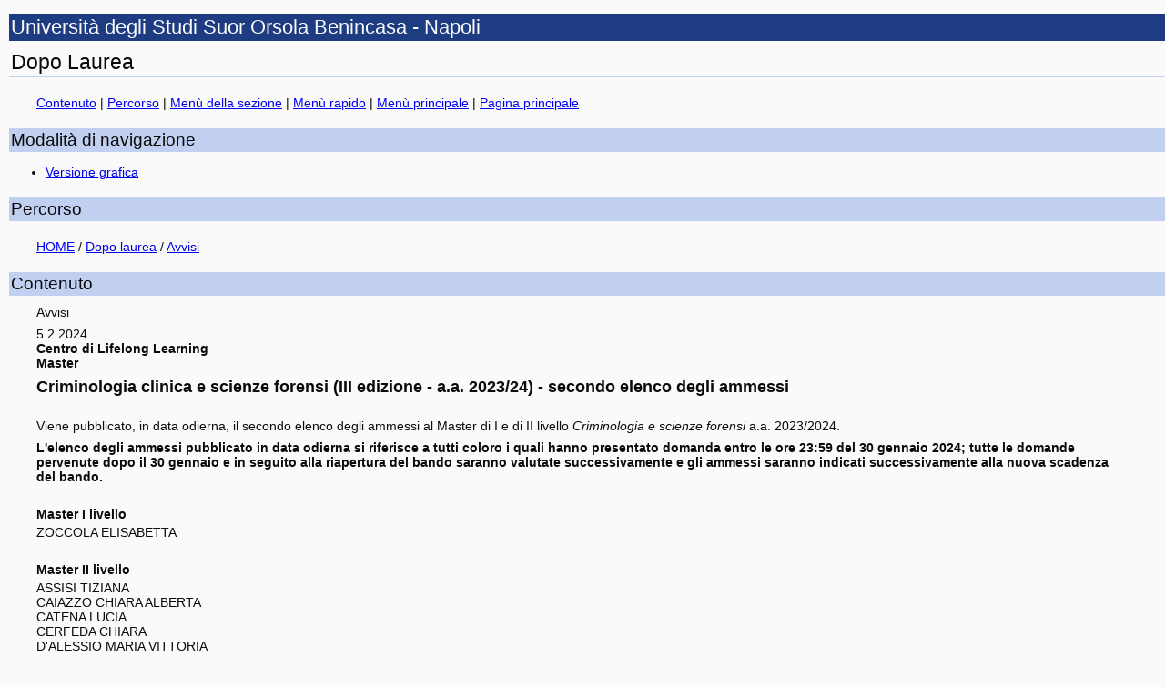

--- FILE ---
content_type: text/html
request_url: https://www.unisob.na.it/universita/dopolaurea/news/avviso.asp?vr=2&id=25583
body_size: 29155
content:
<!DOCTYPE html>
<html lang="it">
<head>
<meta charset="UTF-8">
<meta name="viewport" content="width=device-width, initial-scale=1.0">
<title>UNISOB Napoli - Dopo Laurea - Avvisi</title>
<meta name="author" content="Università degli Studi Suor Orsola Benincasa - Napoli">
<meta name="description" content="">
<meta name="robots" content="index,follow">
<link rel="canonical" href="https://www.unisob.na.it/universita/dopolaurea/news/avviso.asp">
<link rel="stylesheet" href="/esterni/stm2_2standard.css?dt=26062024163120"><link media="print" rel="stylesheet" href="/esterni/stampa.css?dt=23112017181422">
<script src="https://ajax.googleapis.com/ajax/libs/jquery/1.9.1/jquery.min.js"></script>
</head>
<body>
<div id="titolo1">Università degli Studi Suor Orsola Benincasa - Napoli</div>
<div class="titolo2">Dopo Laurea</div>
<div class="menu1"><a href="#a_contenuto" accesskey="1" title="salta al contenuto della pagina">Contenuto</a> 
| <a href="#a_percorso" accesskey="2" title="salta al percorso corrente">Percorso</a> 
| <a href="#a_menusez" accesskey="3" title="salta al menù della sezione">Menù della sezione</a> 
| <a href="#a_menurap" accesskey="4" title="salta al menù rapido">Menù rapido</a> 
| <a href="#a_menuprin" accesskey="5" title="salta al menù principale di Ateneo">Menù principale</a> 
| <a href="/index.htm?vr=2" accesskey="0" title="vai alla pagina principale del sito UNISOB Napoli">Pagina principale</a></div>
<div class="titolosez">Modalità di navigazione</div><ul>
<li><a href="avviso.asp?vr=1&amp;id=25583" title="passa alla visualizzazione grafica">Versione grafica</a></li></ul><div class="titolosez" id="a_percorso">Percorso</div>
<div class="menu1"><a href="/index.htm?vr=2">HOME</a> / <a href="/universita/dopolaurea/index.htm?vr=2">Dopo laurea</a> / <a href="index.htm?vr=2">Avvisi</a></div><div class="titolosez" id="a_contenuto">Contenuto</div><div id="cont">

<p class="tit_8">Avvisi</p>
<p>5.2.2024<b><br>Centro di Lifelong Learning<br>Master</b></p><h1 class="tit_n">Criminologia clinica e scienze forensi (III edizione - a.a. 2023/24) - secondo elenco degli ammessi</h1><p><br>Viene pubblicato, in data odierna, il secondo elenco degli ammessi al Master 
di I e di II livello <i>Criminologia e scienze forensi</i> a.a. 2023/2024.</p>
<p><strong>L'elenco degli ammessi pubblicato in data odierna si riferisce a tutti 
coloro i quali hanno presentato domanda entro le ore 23:59 del 30 gennaio 2024; 
tutte le domande pervenute dopo il 30 gennaio e in seguito alla riapertura del 
bando saranno valutate successivamente e gli ammessi saranno indicati 
successivamente alla nuova scadenza del bando.</strong></p>
<p class="tit_6">Master I livello</p>
<p>ZOCCOLA ELISABETTA</p>
<p class="tit_6">Master II livello</p>
<p>ASSISI TIZIANA<br>
CAIAZZO CHIARA ALBERTA<br>
CATENA LUCIA<br>
CERFEDA CHIARA<br>
D'ALESSIO MARIA VITTORIA<br>
D'ANIELLO TAYLA JOLANDA MIRO'<br>
GAGLIARDI ANNALISA<br>
GENTILE MICHELA<br>
GHERGHI MARZIA<br>
LEVA CATERINA<br>
LIUZZI SEFORA<br>
MICHELINI VALENTINA<br>
PELLEGRINO ILARIA<br>
PESACANE FEDERICO<br>
SIRICA FRANCESCA<br>
TASCIOTTI EDOARDO<br>
TENORE ILARIA GAIA<br>
ZACCHIA RITA</p>
<div class="margin_bottom_10"></div>
<p>A tal proposito si precisa che i candidati in elenco possono provvedere 
all'immatricolazione, <strong>a partire dal 5 febbraio 2024 e fino alle 23:59 del 12 
febbraio 2024</strong> sul sito web www.unisob.na.it al link:
<a href="https://areaoperativa.unisob.na.it/">https://areaoperativa.unisob.na.it/</a>,
<strong>utilizzando le stesse credenziali create in fase di iscrizione al bando di 
selezione</strong>.</p>
<p>Consultare il <a href="/universita/normeamministrative/proc_dopolaurea2.pdf">
tutorial</a> per l'immatricolazione.</p>
<p><strong>Dopo tale data i suddetti saranno irrevocabilmente dichiarati decaduti.</strong></p>
<p>Per problemi tecnici, supporto all'utilizzo delle credenziali e chiarimenti 
sull'utilizzo dei servizi online è possibile contattare l'Help-Desk Studenti a <a href="/nmcptc/index.aspx?c=HlUOyO4xVcuFqCyK_s-Lc7jfWU2MDoZSXauXl2cD4IKHNu_z_nbLS-mUqNK5XBa5" onclick="window.open('/nmcptc/index.aspx?c=HlUOyO4xVcuFqCyK_s-Lc7jfWU2MDoZSXauXl2cD4IKHNu_z_nbLS-mUqNK5XBa5', '', 'toolbar=0,scrollbars=0,location=0,statusbar=0,menubar=0,resizable=0,width=500,height=300'); return false;" title="Visualizza l'indirizzo e-mail">questo indirizzo e-mail</a>.</p>
<div class="margin_bottom_20"></div>
<p><strong>La giornata inaugurale si svolgerà sulla piattaforma Google Meet il giorno 21 
febbraio 2024 alle ore 15:00 con l'intervento del prof. Fabrizio Manuel 
Sirignano, Ordinario di Pedagogia generale e Direttore del Centro di Lifelong 
Learning di Ateneo, della prof. Marialaura Cunzio, Docente di Criminologia e la 
lectio inauguralis del prof. Gennaro Carillo, Ordinario di Storia delle dottrine 
politiche.</strong></p>
<p>Alla piattaforma si accede con la mail istituzionale 
(nome.cognome@studenti.unisob.na.it) e con le credenziali uniche di Ateneo, 
fornite al momento dell'immatricolazione.</p>
<p><strong>Gli immatricolati al Master riceveranno invito sulla email a partecipare fin 
dalle ore 14:30, in quanto prima della inaugurazione lo staff del Centro di 
Lifelong Learning fornirà tutte le indicazioni organizzative relative al Master.</strong></p>
<p><strong>Il percorso formativo si articolerà in una lezione settimanale on-line da 
febbraio 2024 a ottobre 2024.</strong> Gli incontri si terranno sempre in orario 
pomeridiano, con inizio alle ore 15.00, di norma il giovedì e/o il venerdì. Il 
calendario degli incontri già è disponibile in 
<a href="/universita/dopolaurea/master/criminologia/index.htm?vr=2#cal">Home Page</a> e il programma 
dettagliato sarà pubblicato nei prossimi giorni. Per esigenze organizzative, il 
Coordinamento del Master si riserva la possibilità di collocare le lezioni anche 
in altri giorni della settimana.</p>
<p>Le lezioni si svolgeranno interamente in modalità e-learning, sulla 
piattaforma Google Workspace in modalità sincrona ma saranno registrate e 
fruibili anche successivamente fino alla conclusione del percorso formativo, con 
accesso riservato per gli iscritti al Master.</p>
<p>Alla piattaforma si accede con la mail istituzionale 
(nome.cognome@studenti.unisob.na.it) e con le credenziali uniche di Ateneo, 
fornite al momento dell'immatricolazione. Sul funzionamento della piattaforma si 
rimanda al tutorial presente sul sito.</p>
<p><strong>Gli studenti iscritti per l'A.A. 2022/2023 presso questo Ateneo al Master di 
II livello per Mediatore esperto nei programmi di giustizia riparativa, in 
ragione di alcune attività didattiche in comune e del riconoscimento di CFU, 
accederanno ad un percorso didattico ridotto.</strong></p>
<p>Le attività di stage potranno essere svolte presso strutture convenzionate 
e/o eventualmente proposte dagli stessi allievi del Master, previa valutazione 
ed approvazione da parte del Comitato Scientifico del Master. Lo stage dovrà 
svolgersi prioritariamente in presenza, potrà svolgersi, eccezionalmente, anche 
in modalità mista (presenza/distanza) se in linea con le finalità del progetto 
formativo e qualora sia previsto dall'Ente ospitante.</p>
<p>Gli iscritti potranno richiedere l'esonero dalle attività di stage in ragione 
di esperienze pregresse svolte in ambito professionale, culturale di 
volontariato e/o per il possesso di altri Master e titoli accademici.</p>
<div class="margin_bottom_20"></div>
<p class="corpogr ts_12 tit_6"><a href="/universita/dopolaurea/master/criminologia/index.htm?vr=2">Vai alla home del master</a></p>
<div class="margin_bottom_20"></div>
</div>

<div class="titolosez" id="a_menusez">Menù della sezione</div>
<ul id="menudopolaurea">

<li><a href="/universita/dopolaurea/index.htm?vr=2">Pagina principale Dopo laurea</a></li>
<li><a href="/universita/dopolaurea/contatti.htm?vr=2">Contatti</a></li>
<li><a href="/universita/dopolaurea/news/index.htm?vr=2">Avvisi</a></li>
<li><a href="/universita/dopolaurea/formazione/index.htm?vr=2">Corsi di formazione</a></li>
<li><a href="/universita/dopolaurea/assistentisociali/index.htm?vr=2">Abilitazioni per assistenti sociali</a></li>
<li><a href="/universita/dopolaurea/perfezionamento/index.htm?vr=2">Corsi di perfezionamento</a></li>
<li><a href="/universita/dopolaurea/tfa/index.htm?vr=2">Formazione insegnanti</a></li>
<li><a href="/universita/dopolaurea/tpp/index.htm?vr=2">Tirocinio professionalizzante di psicologia</a></li>
<li><a href="/universita/dopolaurea/seminari/index.htm?vr=2">Seminari di specializzazione</a></li>
<li><a href="/universita/dopolaurea/specializzazione/index.htm?vr=2">Scuole di specializzazione</a></li>
<li><a href="/universita/dopolaurea/master/index.htm?vr=2">Master</a></li>
<li><a href="/universita/dopolaurea/master/masterpr.htm?vr=2">Master con Promos Ricerche</a></li>
<li><a href="/ateneo/centrolll/index.htm?vr=2">Centro di Lifelong Learning</a></li>
<li><a href="/universita/dopolaurea/dottorati/index.htm?vr=2">Dottorati di ricerca / Ph.D.</a></li>
<li><a href="/universita/dopolaurea/postdottorato/index.htm?vr=2">Corsi di post dottorato</a></li>
<li><a href="/universita/eccellenza/index.htm?vr=2">Centri di Eccellenza</a></li>

</ul>
<div class="titolosez" id="a_menurap">Menù rapido</div>
<div class="menu1"><ul>
<li><a href="/universita/facolta/formazione/index.htm?vr=2" title="Dipartimento di Scienze formative, psicologiche e della comunicazione">Dipartimento di Scienze formative, psicologiche e della comunicazione</a></li>
<li><a href="/universita/facolta/giurisprudenza/index.htm?vr=2" title="Dipartimento di Scienze giuridiche">Dipartimento di Scienze giuridiche</a></li>
<li><a href="/universita/facolta/lettere/index.htm?vr=2" title="Dipartimento di Scienze umanistiche">Dipartimento di Scienze umanistiche</a></li>
<li><a href="/universita/dopolaurea/index.htm?vr=2" title="Dopo Laurea">Dopo Laurea</a></li>
<li><a href="/ateneo/a003_a.htm?vr=2" title="Strutture di ricerca">Strutture di ricerca</a></li>
<li><a href="/ente/index.htm?vr=2" title="Ente Morale">Ente Morale</a><br></li>
</ul><ul>
<li><a href="/cerca/index.htm?vr=2" title="Motore di ricerca">Motore di ricerca</a></li>
<li><a href="/webmail.htm?vr=2" title="Webmail">Webmail</a></li>
<li><a href="/recapiti.htm?vr=2" title="Contatti">Contatti</a></li>
<li><a href="/mappa.htm?vr=2" title="Mappa del sito">Mappa del sito</a></li>
<li><a href="/ateneo/nl/index.htm?vr=2" title="Newsletter">Newsletter</a></li>
</ul></div>
<div class="titolosez" id="a_menuprin">Menù principale</div>
<ul id="menuate2">

<li><span>Ateneo</span>
<ul><li><a href="/ateneo/a001_a.htm?vr=2">Chi siamo</a></li>
<li><a href="/recapiti.htm?vr=2">Contatti</a></li>
<li><span>Organi</span>
<ul><li><a href="/ateneo/a001_b.htm?vr=2">Rettore</a></li>
<li><a href="/ateneo/a001_b.htm?vr=2#dr">Delegati</a></li>
<li><a href="/ateneo/a001_b.htm?vr=2#sa">Senato Accademico</a></li>
<li><a href="/ateneo/a001_b.htm?vr=2#cda">Consiglio di Amministrazione</a></li>
<li><a href="/ateneo/nucleovalutazione/index.htm?vr=2">Nucleo di Valutazione</a></li>
<li><a href="/ateneo/a001_b6.htm?vr=2">Presidio della Qualità</a></li>
<li><a href="/ateneo/cug/index.htm?vr=2">Comitato Unico di Garanzia</a></li>
<li><a href="/ateneo/a001_b1.htm?vr=2">Consiglio degli Studenti</a></li>
<li><a href="/ateneo/a001_b4.htm?vr=2">Elezioni</a></li></ul></li>
<li><span>Strutture</span>
<ul><li><a href="/universita/facolta/formazione/index.htm?vr=2">Dip. Scienze formative, psicologiche e della comunicazione</a></li>
<li><a href="/universita/facolta/giurisprudenza/index.htm?vr=2">Dip. Scienze giuridiche ed economiche</a></li>
<li><a href="/universita/facolta/lettere/index.htm?vr=2">Dip. Scienze umanistiche</a></li>
<li><a href="/universita/eccellenza/index.htm?vr=2">Centri di Eccellenza</a></li>
<li><a href="/ateneo/a003.htm?vr=2#cdr">Centri di Ricerca</a></li>
<li><a href="/universita/biblioteca/index.htm?vr=2">Biblioteca</a></li>
<li><a href="/universita/biblioteca/sala_riviste.htm?vr=2">Sala riviste</a></li>
<li><a href="/ateneo/a004_b.htm?vr=2">Laboratori ed aule multimediali</a></li></ul></li>
<li><a href="/ateneo/aq/index.htm?vr=2">Assicurazione Qualità</a></li>
<li><a href="/ateneo/internazionale/index.htm?vr=2">Internazionale</a></li>
<li><a href="/ateneo/bruxelles.htm?vr=2">Bruxelles Liaison Office</a></li>
<li><span>Amministrazione</span>
<ul><li><a href="/ateneo/a001_c.htm?vr=2">Amministrazione</a></li>
<li><a href="/ateneo/a001_c.htm?vr=2#dn">Documenti e normativa</a></li>
<li><a href="/ateneo/whistleblowing.htm?vr=2">Whistleblowing</a></li>
<li><a href="/news/bandi.htm?vr=2">Bandi e concorsi</a></li>
<li><a href="/ateneo/attidinotifica.htm?vr=2">Atti di notifica</a></li>
<li><a href="/ateneo/gare/index.htm?vr=2">Gare pubbliche</a></li>
<li><a href="/ateneo/benefit.htm?vr=2">Convenzioni benefit</a></li></ul></li>
<li><a href="/ente/index.htm?vr=2">Ente Morale</a></li>
<li><a href="/ateneo/a001_a2.htm?vr=2">Sedi</a></li></ul></li>
<li><span>Didattica</span>
<ul><li><span>Dipartimenti</span>
<ul><li><a href="/universita/facolta/formazione/index.htm?vr=2">Scienze formative, psicologiche e della comunicazione</a></li>
<li><a href="/universita/facolta/giurisprudenza/index.htm?vr=2">Scienze giuridiche ed economiche</a></li>
<li><a href="/universita/facolta/lettere/index.htm?vr=2">Scienze umanistiche</a></li></ul></li>
<li><span>Corsi di laurea (triennali)</span>
<ul><li><a href="/ateneo/economia/index.htm?vr=2">Economia aziendale e Green Economy</a></li>
<li><a href="/universita/facolta/lettere/lingue/index.htm?vr=2">Lingue e culture moderne</a></li>
<li><a href="/universita/facolta/lettere/beniculturali/index.htm?vr=2">Scienze dei beni culturali: turismo, arte, archeologia</a></li>
<li><a href="/universita/facolta/formazione/serviziosociale/index.htm?vr=2">Scienze del servizio sociale: diritti e inclusione</a></li>
<li><a href="/universita/facolta/formazione/comunicazione/index.htm?vr=2">Scienze della comunicazione</a></li>
<li><a href="/universita/facolta/formazione/educazione/index.htm?vr=2">Scienze dell'educazione</a></li>
<li><a href="/universita/facolta/formazione/psicologia/index.htm?vr=2">Scienze e tecniche di psicologia cognitiva</a></li></ul></li>
<li><span>Magistrali a ciclo unico (quinquennali)</span>
<ul><li><a href="/ateneo/restauro/index.htm?vr=2">Conservazione e restauro dei beni culturali</a></li>
<li><a href="/universita/facolta/giurisprudenza/magistrale/index.htm?vr=2">Giurisprudenza</a></li>
<li><a href="/universita/facolta/formazione/primaria/index.htm?vr=2">Scienze della formazione primaria</a></li></ul></li>
<li><span>Lauree magistrali (biennali)</span>
<ul><li><a href="/universita/facolta/formazione/spc/lm59/index.htm?vr=2">Comunicazione pubblica e d'impresa</a></li>
<li><a href="/universita/facolta/formazione/spc/lm57-85/index.htm?vr=2">Consulenza pedagogica</a></li>
<li><a href="/universita/facolta/lettere/spc/lm43/index.htm?vr=2">Digital Humanities. Beni culturali e materie letterarie</a></li>
<li><a href="/ateneo/economia/lm77/index.htm?vr=2">Economia, Management e Sostenibilità</a></li>
<li><a href="/universita/facolta/lettere/spc/lm38/index.htm?vr=2">Lingue moderne per la comunicazione e la cooperazione internazionale</a></li>
<li><a href="/universita/facolta/formazione/spc/lm87/index.htm?vr=2">Programmazione, amministrazione e gestione delle politiche e dei servizi sociali</a></li>
<li><a href="/universita/facolta/formazione/spc/lm51/index.htm?vr=2">Psicologia: risorse umane, ergonomia cognitiva, neuroscienze cognitive</a></li></ul></li>
<li><span>E-learning</span>
<ul><li><a href="https://e.unisob.na.it">Piattaforma e-learning di Ateneo</a></li></ul></li>
<li><span>Dopo laurea</span>
<ul><li><a href="/universita/dopolaurea/formazione/index.htm?vr=2">Corsi di formazione</a></li>
<li><a href="/universita/dopolaurea/assistentisociali/index.htm?vr=2">Abilitazioni per assistenti sociali</a></li>
<li><a href="/universita/dopolaurea/perfezionamento/index.htm?vr=2">Corsi di perfezionamento</a></li>
<li><a href="/universita/dopolaurea/tfa/index.htm?vr=2">Formazione insegnanti</a></li>
<li><a href="/universita/dopolaurea/tpp/index.htm?vr=2">Tirocinio professionalizzante di psicologia</a></li>
<li><a href="/universita/dopolaurea/seminari/index.htm?vr=2">Seminari di specializzazione</a></li>
<li><a href="/universita/dopolaurea/specializzazione/index.htm?vr=2">Scuole di specializzazione</a></li>
<li><a href="/universita/dopolaurea/master/giornalismo/index.htm">Scuola di giornalismo</a></li>
<li><a href="/universita/dopolaurea/master/index.htm?vr=2">Master</a></li>
<li><a href="/ateneo/centrolll/index.htm?vr=2">Centro di Lifelong Learning</a></li>
<li><a href="/universita/dopolaurea/dottorati/index.htm?vr=2">Dottorati di ricerca / Ph.D.</a></li>
<li><a href="/universita/dopolaurea/postdottorato/index.htm?vr=2">Corsi di post dottorato</a></li></ul></li>
<li><a href="/universita/dopolaurea/formazione/sostegno/index.htm?vr=2">Specializzazione sostegno</a></li>
</ul></li>
<li><span>Ricerca</span>
<ul><li><span>Strutture di ricerca</span>
<ul><li><span>Dipartimenti</span>
<ul><li><a href="/universita/facolta/formazione/ricerca/index.htm?vr=2">Scienze formative, psicologiche e della comunicazione</a></li>
<li><a href="/universita/facolta/giurisprudenza/ricerca/index.htm?vr=2">Scienze giuridiche ed economiche</a></li>
<li><a href="/universita/facolta/lettere/ricerca/index.htm?vr=2">Scienze umanistiche</a></li></ul></li>
<li><span>Centri di Ricerca</span>
<ul><li><a href="/ateneo/b019.htm?vr=2">Scienza Nuova - Centro interdipartimentale</a></li>
<li><span>Area formativa, psicologica e della comunicazione</span>
<ul><li><a href="/ateneo/c005.htm?vr=2">CARE - Centro di Ateneo per la Ricerca Educativa e per l'alta formazione degli insegnanti e degli educatori</a></li>
<li><a href="/ateneo/c007.htm?vr=2">CeRC - Centre for Governmentality and Disability Studies &quot;Robert Castel&quot;</a></li>
<li><a href="/ateneo/c010.htm?vr=2">CIRNM - Centro Internazionale di Ricerca Francesco Saverio Nitti per il Mediterraneo</a></li>
<li><a href="/ateneo/c002.htm?vr=2">MedEatResearch - Centro di Ricerche Sociali sulla Dieta Mediterranea</a></li></ul></li>
<li><span>Area giuridica ed economica</span>
<ul><li><a href="/ateneo/c012.htm?vr=2">IFE - Ius Fiscale Europaeum</a></li>
<li><a href="/ateneo/c008.htm?vr=2">ReCEPL - Centro di Ricerca in Diritto Privato Europeo</a></li>
<li><a href="/ateneo/c014.htm?vr=2">ReS Incorrupta - Centro di ricerche sulle mafie e la corruzione</a></li></ul></li></ul></li>
<li><span>Centri di Eccellenza</span>
<ul><li><a href="/universita/eccellenza/crie/index.htm?vr=2">CRIE</a></li>
<li><a href="/universita/eccellenza/sesa/index.htm?vr=2">SESA</a></li></ul></li>
</ul></li>
<li><span>Ricerca in UNISOB</span>
<ul><li><span>Attività</span>
<ul><li><a href="/ateneo/a003_b.htm?vr=2">Linee di ricerca</a></li>
<li><a href="/ateneo/a003_c.htm?vr=2">Progetti di ricerca</a></li></ul></li>
<li><span>Risultati</span>
<ul><li><a href="https://iris.unisob.na.it">Anagrafe della ricerca - Iris</a></li>
<li><a href="/ateneo/a003_d.htm?vr=2">Valutazione qualità della ricerca</a></li></ul></li>
<li><span>Formazione</span>
<ul><li><a href="/universita/dopolaurea/dottorati/index.htm?vr=2">Dottorati di ricerca</a></li></ul></li>
<li><span>Reclutamento e opportunità</span>
<ul><li><a href="/universita/concorsidocenti/index.htm?vr=2">Concorsi</a></li>
<li><a href="/ateneo/a003_g.htm?vr=2">Opportunità di ricerca</a></li>
<li><a href="/ateneo/a003_h.htm?vr=2">Network internazionali</a></li></ul></li>
<li><span>Risorse</span>
<ul><li><a href="/ateneo/a003_e.htm?vr=2">Suor Orsola University Press | Open Science</a></li>
<li><a href="/universita/biblioteca/index.htm?vr=2">Biblioteca &quot;E. Capocelli&quot;</a></li></ul></li>
<li><a href="/ateneo/a003_i.htm?vr=2">Supporto e promozione</a></li>
<li><a href="/ateneo/a003_l.htm?vr=2">Strumenti</a></li></ul></li>
</ul></li>
<li><a href="/ateneo/aq/index.htm?vr=2">Qualità</a></li>
<li><span>Servizi</span>
<ul><li><a href="/universita/sot/index.htm?vr=2">SOT - Servizio Orientamento e Tutorato</a></li>
<li><a href="/universita/normeamministrative/index.htm?vr=2">Segreteria studenti</a></li>
<li><a href="/ateneo/a004_c.htm?vr=2">Diritto allo studio</a></li>
<li><a href="/ateneo/lepre.htm?vr=2">Servizio LePrE</a></li>
<li><a href="/universita/stagestudenti/index.htm?vr=2">Stage studenti</a></li>
<li><a href="/ateneo/internazionale/a001_a.htm?vr=2&amp;tit0a=0">Internazionale - Erasmus+</a></li>
<li><a href="/ateneo/erasmusita.htm?vr=2">Erasmus italiano</a></li>
<li><a href="/universita/saad/index.htm?vr=2">SAAD - Servizio di Ateneo per le attività di studenti con disabilità e DSA</a></li>
<li><a href="/universita/sot/b003_z.htm?vr=2">Counseling</a></li>
<li><a href="/universita/placement/index.htm?vr=2">Job Placement</a></li>
<li><a href="/ateneo/a004_d.htm?vr=2">Servizi on line</a></li>
<li><a href="/ateneo/a004_i.htm?vr=2">&quot;Cantieri della speranza&quot;</a></li>
<li><a href="/ateneo/altri_servizi.htm?vr=2">Altri servizi</a></li>
<li><a href="/ateneo/glossario.htm?vr=2">Universibolario</a></li></ul></li>
<li><span>Comunità</span>
<ul><li><a href="/ateneo/c016.htm?vr=2">Accademia mediterranea di Scienze pedagogiche Elisa Frauenfelder</a></li>
<li><a href="/alsob/index.htm?vr=2">Associazione Laureati Suor Orsola Benincasa</a></li>
<li><a href="/goethe-gesellschaft/index.htm?vr=2">Goethe-Gesellschaft Italia</a></li>
<li><a href="/ateneo/sostenibilita.htm?vr=2">Sviluppo Sostenibile</a></li>
<li><a href="/inchiostro/">InchiostrOnline</a></li>
<li><a href="/galleria/index.htm?vr=2">MediaGallery</a></li>
<li><a href="https://www.runradio.it">Run Radio</a></li>
<li><a href="/ateneo/social_network.htm?vr=2">Social network</a></li>
<li><a href="/ateneo/5per1000.htm?vr=2">Il 5 per 1000 al Suor Orsola</a></li></ul></li>
<li><span>Luoghi</span>
<ul><li><span>Patrimonio architettonico</span>
<ul><li><a href="/ente/b001_a.htm?vr=2">Claustro, fornace e sala Villani</a></li>
<li><a href="/ente/b001_b.htm?vr=2">Sala degli Angeli</a></li>
<li><a href="/ente/b001_c.htm?vr=2">Chiesa dell'Immacolata</a></li>
<li><a href="/ente/b001_d.htm?vr=2">Cripta dell'Immacolata</a></li></ul></li>
<li><span>Giardini</span>
<ul><li><a href="/ente/b002_a.htm?vr=2">Giardino del Claustro</a></li>
<li><a href="/ente/b002_b.htm?vr=2">Giardino dei Cinque continenti</a></li></ul></li>
<li><span>Musei</span>
<ul><li><a href="/ente/b003_a.htm?vr=2">Antico laboratorio scientifico di scienze naturali, fisica e chimica</a></li>
<li><a href="/ente/b003_b.htm?vr=2">Museo Pagliara</a></li>
<li><a href="/ente/b003_c.htm?vr=2">Museo storico</a></li></ul></li>
<li><span>Fondi artistici e librari</span>
<ul><li><a href="/ente/b004_a.htm?vr=2">Biblioteca storica</a></li>
<li><a href="/ente/b004_b.htm?vr=2">Gabinetto delle stampe della Fondazione Pagliara</a></li>
<li><a href="/ente/b004_c.htm?vr=2">Fondo musicale della Fondazione Pagliara</a></li>
<li><a href="/ente/b004_d.htm?vr=2">Archivio storico</a></li>
<li><a href="/ente/b004_e.htm?vr=2">Archivio di deposito</a></li></ul></li>
</ul></li>
<li><a href="/news/index.htm?vr=2">Avvisi</a></li>
<li><a href="/eventi/index.htm?vr=2">Eventi</a></li>
<li><span>Studente</span>
<ul><li><a href="/universita/sv/index.htm?vr=2"><strong>ACCESSO STANZA VIRTUALE</strong></a></li>
<li><a href="/universita/iscrizioniol/index.htm?vr=2"><strong>IMMATRICOLAZIONI E ISCRIZIONI</strong></a></li>
<li><span>Segreteria</span>
<ul><li><a href="/universita/normeamministrative/index.htm?vr=2">Segreteria studenti</a></li>
<li><a href="/universita/normeamministrative/3000.htm?vr=2">Guida amministrativa</a></li>
<li><a href="/universita/normeamministrative/3000f.htm?vr=2">Modulistica</a></li>
<li><a href="/universita/normeamministrative/3000c.htm?vr=2">Tasse universitarie</a></li>
<li><a href="/universita/normeamministrative/3000d0.htm?vr=2">Agevolazioni tasse</a></li>
<li><a href="/ateneo/laurea/index.htm?vr=2">Domanda di laurea</a></li></ul></li>
<li><span>Didattica</span>
<ul><li><a href="/ateneo/a002_a.htm?vr=2">Offerta formativa</a></li>
<li><a href="/ateneo/calendario.htm?vr=2">Calendario accademico</a></li>
<li><a href="/ateneo/lepre.htm?vr=2">Servizio <abbr title="Lezioni Programmi Esami">Le.Pr.E.</abbr></a></li>
<li><a href="/universita/areadocenti/index.htm?vr=2">Area docente</a></li>
<li><a href="https://e.unisob.na.it/">E-learning</a></li>
<li><a href="https://opac.unisob.na.it">Catalogo on line della Biblioteca</a></li>
<li><a href="/ateneo/puntibonus.htm?vr=2">Punti bonus</a></li>
<li><span>Esame di laurea</span>
<ul><li><a href="/universita/facolta/formazione/lauree/index.htm?vr=2">Scienze formative, psicologiche e della comunicazione</a></li>
<li><a href="/universita/facolta/giurisprudenza/lauree/index.htm?vr=2">Scienze giuridiche ed economiche</a></li>
<li><a href="/universita/facolta/lettere/lauree/index.htm?vr=2">Scienze umanistiche</a></li></ul></li>
</ul></li>
<li><span>Servizi</span>
<ul><li><a href="/universita/sot/index.htm?vr=2">Orientamento</a></li>
<li><a href="/ateneo/tutorato.htm?vr=2">Tutorato studenti</a></li>
<li><a href="/universita/stagestudenti/index.htm?vr=2">Stage studenti</a></li>
<li><a href="https://www.adisurcampania.it/">Diritto allo studio <abbr title="Azienda per il Diritto allo Studio Universitario della Regione Campania">ADISURC</abbr></a></li>
<li><a href="/ateneo/internazionale/a001_a.htm?vr=2&amp;tit0a=0">Internazionale - Erasmus+</a></li>
<li><a href="/ateneo/erasmusita.htm?vr=2">Erasmus italiano</a></li>
<li><a href="/ateneo/a004_h.htm?vr=2">Sportello &quot;Cultura d'impresa per le start up&quot;</a></li>
<li><a href="/universita/placement/index.htm?vr=2">Job Placement</a></li>
<li><a href="/ateneo/a004_d.htm?vr=2">Servizi on line</a></li>
<li><a href="/ateneo/glossario.htm?vr=2">Universibolario</a></li>
</ul></li>
<li><span>Contatti</span>
<ul><li><a href="/ateneo/nl/index.htm?vr=2">Newsletter</a></li>
<li><span>Uffici e sportelli</span>
<ul><li><a href="/universita/facolta/formazione/uffici.htm?vr=2">Scienze formative, psicologiche e della comunicazione</a></li>
<li><a href="/universita/facolta/giurisprudenza/uffici.htm?vr=2">Scienze giuridiche ed economiche</a></li>
<li><a href="/universita/facolta/lettere/uffici.htm?vr=2">Scienze umanistiche</a></li></ul></li>
<li><a href="/ateneo/come_raggiungerci.htm?vr=2">Come raggiungerci</a></li>
</ul></li>
</ul></li>
<li><span>Docente</span>
<ul><li><a href="https://areadocente.unisob.na.it/docenti"><strong>ACCESSO AREA RISERVATA DOCENTE</strong></a></li>
<li><a href="/universita/areadocenti/meet.htm?vr=2"><strong>ACCESSO AULA MEET DOCENTE</strong></a></li>
<li><a href="/universita/areadocenti/index.htm?vr=2">Area docente pubblica</a></li>
<li><a href="/ateneo/a003_d.htm?vr=2">Valutazione della ricerca scientifica VQR</a></li>
<li><a href="/ateneo/a003.htm?vr=2">Strutture di ricerca</a></li>
<li><a href="/ateneo/a003_c.htm?vr=2">Progetti di ricerca</a></li>
<li><a href="/ateneo/annali/index.htm?vr=2">Annali di Ateneo</a></li>
<li><a href="https://iris.unisob.na.it">Anagrafe della ricerca - Iris</a></li>
<li><a href="/universita/concorsidocenti/index.htm?vr=2">Concorsi</a></li></ul></li>

</ul><div class="titolosez">Conformità agli standard</div>
<p class="ts2"><a title="link a sito esterno - validatore html" href="https://validator.w3.org/nu/?doc=https://www.unisob.na.it%2Funiversita%2Fdopolaurea%2Fnews%2Favviso%2Easp%3Fvr%3D2%26id%3D25583">HTML 5</a>
|&nbsp;<a title="link a sito esterno - validatore css" href="https://jigsaw.w3.org/css-validator/check/referer">CSS 3</a>
|&nbsp;Conforme alle <a title="link a sito esterno - conformità alle linea guida WAI" href="https://www.w3.org/WAI/WCAG1AAA-Conformance">linee guida</a> per l'accessibilità ai contenuti del Web - livello tripla A</p>
<hr><ul><li><a href="#" title="vai all'inizio della pagina">Inizio pagina</a></li>
<li><a href="#a_contenuto" title="vai all'inizio del contenuto">Contenuto</a></li>
<li><a href="#a_percorso" title="vai al percorso corrente">Percorso</a></li>
<li><a href="#a_menusez" title="vai al menù della sezione">Menù della sezione</a></li>
<li><a href="#a_menurap" title="vai al menù rapido">Menù rapido</a></li>
<li><a href="#a_menuprin" title="vai al menù principale">Menù principale</a></li>
<li><a href="/universita/dopolaurea/index.htm?vr=2" title="vai alla pagina principale del Dopo Laurea">Pagina principale del Dopo Laurea</a></li>
<li><a href="/index.htm?vr=2" title="vai alla pagina principale del sito UNISOB Napoli">Pagina principale UNISOB</a></li></ul>
<p class="ts2">&copy; 2004/25&nbsp;Università degli Studi Suor Orsola Benincasa - Napoli
&nbsp;|&nbsp;<a href="/crediti.htm?vr=2" title="Crediti">Crediti</a></p>
</body></html>

--- FILE ---
content_type: text/css
request_url: https://www.unisob.na.it/esterni/stm2_2standard.css?dt=26062024163120
body_size: 6485
content:
body{margin:15px 0 20px 10px;padding:0;font:90% Verdana,Arial,Helvetica,sans-serif;color:#0A0A0A;background:#FAFAFA}div#titolo1{background-color:#1E3C82;color:#FAFAFA;margin:0;padding:2px;font-size:150%}div#cont{margin:0 30px}.titolo2{border-bottom:1px solid #C1D0F0;margin:8px 0 0 0;padding:2px;font-size:160%;font-weight:400}.titolosez{clear:both;background-color:#C1D0F0;margin:20px 0 10px 0;padding:2px;font-size:130%;font-weight:400}.menu1{margin:20px 30px 10px 30px;padding:0}p{margin:0 30px 8px 0;padding:0}.ts_corsi{text-align:left;margin:0;margin-left:60px}.ts_nome{text-align:left;margin:22px 0 2px 0;font-size:110%}.ts_dati{text-align:left;margin:0;margin-left:20px}div.tit_2,.menutit,.ts_data,.tit_rel{font-weight:700;margin:10px 0 8px}.menutit{margin:20px 0 8px}.tit_3{font-weight:400}p.tit_1{font-size:120%}.tit_n{font-weight:700;margin:0 0 8px;font-size:125%}.tit_4,.tit_5,.tit_6,.tit_7,.testagr{font-weight:700;margin:25px 0 4px}p.tit_1,.tit_8l,.tit_8m{font-weight:700;margin:8px 0 10px}.ts_0{margin-top:0;margin-bottom:0;margin-left:0;margin-right:0;padding-left:0;padding-right:0;padding-top:0;padding-bottom:0;font-style:normal;text-indent:0;text-align:left;word-spacing:0;letter-spacing:0;line-height:6px}.ts_1{margin-top:0;margin-bottom:2px}span.ts_b{font-weight:700}.ts2{margin-left:30px}.ts_14,.ts_15{margin-bottom:2px}.ts_17{font-size:66%}.ts_30{font-weight:700}.ts_33{margin-top:20px;margin-bottom:0}.ts_lknews,.ts_lknewsb,.sfondonews{margin-top:0;margin-bottom:20px}.ts_menutit{margin:20px 0 6px 0;font-size:105%;font-weight:700}h1,.ts_tit{font:180% Verdana,Arial,Helvetica,sans-serif;margin:20px 30px 8px 0}h2,h3,h4,.testagr{font:140% Verdana,Arial,Helvetica,sans-serif;margin:40px 30px 12px 0}.ts_tit{font:160% Verdana,Arial,Helvetica,sans-serif;margin:10px 30px 16px 0}.ts_sot1,.ts_sot2,.ts_sot3{font:120% Verdana,Arial,Helvetica,sans-serif;margin:10px 30px 16px 0}.ts_int1,.ts_int2,.ts_int3{font:120% Verdana,Arial,Helvetica,sans-serif;margin:0 0 8px 0}img{border:0}.imgbor1{display:none}img.imgbor,img.imgsx,img.imgdx,.boxfotoh{border:0;margin:16px 0}.tabform,.tablette,.tabgiu,.tabnorme,.tabgen{border-collapse:collapse;border:1px solid silver;width:94%;font-size:100%}.tabform tr,.tabform th,.tabform td,.tablette tr,.tablette th,.tablette td,.tabgiu tr,.tabgiu th,.tabgiu td,.tabnorme tr,.tabnorme th,.tabnorme td,.tabgen tr,.tabgen th,.tabgen td{border:1px solid silver}.tabform td,.tablette td,.tabgiu td,.tabnorme td,.tabgen td{padding:2px}.tabform caption,.tablette caption,.tabgiu caption,.tabnorme caption,.tabgen caption{font-size:110%;font-weight:700}caption:first-letter{text-transform:uppercase}.testagr:first-letter,.tito_6:first-letter,.tito_7:first-letter,.ts_menuiol:first-letter,.tit_10:first-letter,.tit_1:first-letter,.tit_1b:first-letter,.tit_4:first-letter,.tit_5:first-letter,.tit_6:first-letter,.tit_7:first-letter,.tit_8:first-letter,.tit_8l:first-letter,.tit_8m:first-letter,.ts_menuts:first-letter,.menulinkts:first-letter,.menulinkiol:first-letter,.menulinktit:first-letter,.ts_menutit:first-letter{text-transform:uppercase}.pulisci{clear:both}.ts_menupuls{display:none}#tooltip{visibility:hidden}.tit_2arg{color:#000050;font-size:115%;font-style:normal;font-weight:700;margin:8px 0 12px 0}div#boxg .tit_n{font-weight:700;margin:0 0 8px 0;padding:0}div#boxg .br_cat1 .tit_n,div#boxg .br_cat2 .tit_n,div#boxg .br_cat3 .tit_n,div#boxg .br_cat4 .tit_n,div#boxg .br_cat5 .tit_n,div#boxg .br_cat6 .tit_n,div#boxg .br_cat7 .tit_n,div#boxg .br_cat8 .tit_n,div#boxg .br_cat9 .tit_n,div#boxg .br_cat10 .tit_n{margin-top:8px}.poscat{display:none}div#boxg .tl_cat1:before,div#boxg .tl_cat2:before,div#boxg .tl_cat3:before,div#boxg .tl_cat4:before,div#boxg .tl_cat5:before,div#boxg .tl_cat6:before,div#boxg .tl_cat7:before,div#boxg .tl_cat8:before,div#boxg .tl_cat9:before,div#boxg .tl_cat10:before,div#boxcate .boxp_cat1 .tl_cat1:before,div#boxcate .boxp_cat2 .tl_cat2:before,div#boxcate .boxp_cat3 .tl_cat3:before,div#boxcate .boxp_cat4 .tl_cat4:before,div#boxcate .boxp_cat5 .tl_cat5:before,div#boxcate .boxp_cat6 .tl_cat6:before,div#boxcate .boxp_cat7 .tl_cat7:before,div#boxcate .boxp_cat8 .tl_cat8:before,div#boxcate .boxp_cat9 .tl_cat9:before,div#boxcate .boxp_cat10 .tl_cat10:before{color:#000;content:"INFORMATICA GIURIDICA";font-weight:700}div#boxg .tl_cat2:before,div#boxcate .boxp_cat2 .tl_cat2:before{content:"DIRITTO CIVILE"}div#boxg .tl_cat3:before,div#boxcate .boxp_cat3 .tl_cat3:before{content:"DIRITTO DEL LAVORO"}div#boxg .tl_cat4:before,div#boxcate .boxp_cat4 .tl_cat4:before{content:"DIRITTO INTERNAZIONALE PRIVATO"}div#boxg .tl_cat5:before,div#boxcate .boxp_cat5 .tl_cat5:before{content:"CONVEGNI E FORMAZIONE"}div#boxg .tl_cat6:before,div#boxcate .boxp_cat6 .tl_cat6:before{content:"OPINIONI"}div#boxg .tl_cat7:before,div#boxcate .boxp_cat7 .tl_cat7:before{content:"PROCESSO CIVILE"}div#boxg .tl_cat8:before,div#boxcate .boxp_cat8 .tl_cat8:before{content:"NORMATIVA"}div#boxg .tl_cat9:before,div#boxcate .boxp_cat9 .tl_cat9:before{content:"DIRITTO PUBBLICO"}div#boxg .tl_cat10:before,div#boxcate .boxp_cat10 .tl_cat10:before{content:"DIRITTO PENALE"}#box_cate a:link,#box_cate a:visited,#box_cate a:hover,#box_cate a:active{font-weight:700;margin-bottom:3px;color:#000}.boxp_cat1,.boxp_cat2,.boxp_cat3,.boxp_cat4,.boxp_cat5,.boxp_cat6,.boxp_cat7,.boxp_cat8,.boxp_cat9,.boxp_cat10{margin-top:20px}.margin_bottom_1,.margin_bottom_2,.margin_bottom_3,.margin_bottom_4,.margin_bottom_5,.margin_bottom_10,.margin_bottom_20,.margin_bottom_30,.margin_bottom_40,.margin_bottom_50{clear:both;width:100%;height:1px;font-size:1px}.margin_bottom_2{height:2px}.margin_bottom_3{height:3px}.margin_bottom_4{height:4px}.margin_bottom_5{height:5px}.margin_bottom_10{height:10px}.margin_bottom_20{height:20px}.margin_bottom_30{height:30px}.margin_bottom_40{height:40px}.margin_bottom_50{height:50px}.margin_left_1,.margin_left_2,.margin_left_3,.margin_left_4,.margin_left_5,.margin_left_10,.margin_left_20,.margin_left_30,.margin_left_40,.margin_left_50{clear:both;height:100%;width:1px;font-size:1px}.margin_left_2{width:2px}.margin_left_3{width:3px}.margin_left_4{width:4px}.margin_left_5{width:5px}.margin_left_10{width:10px}.margin_left_20{width:20px}.margin_left_30{width:30px}.margin_left_40{width:40px}.margin_left_50{width:50px}.imgtop{display:inline!important;vertical-align:top!important}.imgmiddle{display:inline!important;vertical-align:middle!important}.imgbottom{display:inline!important;vertical-align:bottom!important}

--- FILE ---
content_type: text/css
request_url: https://www.unisob.na.it/esterni/stampa.css?dt=23112017181422
body_size: 1665
content:
body{height:297mm;width:210mm;margin:0;padding:0;background:none!important}div#boxavvisi,div#versacc,div#boxcerca,div#testata,div#lingua,div#mapsito,div#menuprincipale,div#colsx,div#coldx,#nav_vr,#menupiede,.titolosez,.menu1,.valido,.ts2,#menuate2,#menuformaz,#menulette,#menugiuri,#menurestauro,#menudopolaurea,#menucrie,#menusesa,#menusot,#menustage,#menusaad,#menusegrstud,#menudocenti,#menuerasmus,#menubiblio,#menueunisob,#menunews,#menueve,#menucentrolll,#menuactivolab,#menuate,#menuc001,#menuc002,#menuc003,#menuc004,#menuc005,#menuc006,#menuc007,#menud001,#menud002,#menud003,#menud004,#menud005,#menud006,#menud007,#menurelazinternaz,#menuaq,#menuculturatedesca,#menucivitas,#menuannali,#menucentrolll,#menunapolitralemani,#menunucleovaluta,#menuente,#menuricerca,#menuconcorsi,#menuservizi,#menuplacementa,#menualsob,#menugoethe{display:none;float:none;margin:0;padding:0;position:static}div#corpo:before{content:"Università degli Studi Suor Orsola Benincasa - Napoli";font-size:24pt;float:none;position:static;margin:0}div#cont:before{content:"Contenuto";float:left;position:relative;width:100%;background-color:#C1D0F0;margin:20px 0 10px 0;padding:2px;font-size:130%;font-weight:400}div#bordo,div#sito,div#corpo,div#cont,div#percorso,div#colcx,div#piede{float:none;margin:0;padding:0;position:static;width:100%!important;height:auto!important;background:none!important;box-shadow:none!important}div#percorso{margin:15px 0 30px}div#piede{margin:30px 0 0 0;background:none!important;border:none!important}div#colcx{width:100%!important;top:0}img,img.imgbor,div#boxfotoh_ani,div.boxfotoh{position:static!important;float:none!important;margin:0!important;padding:0!important}div#boxfotoh_ani{position:relative!important}div#boxfotoh_ani img{position:absolute!important;height:190px}a:link,a:visited{color:#0066FF!important;text-decoration:underline!important;font-weight:bold!important}acronym:after,abbr:after{content:" [acronimo: " attr(title) "]"}table{page-break-before:avoid;page-break-after:avoid}.tabform,.tablette,.tabgiu,.tabgen,.tabbiblio,.tabnorme{border-collapse:collapse;border:1px solid #000;width:100%}.tabform tr,.tabform th,.tabform td,.tabform tr:first-child{border:1px solid #000}.tablette tr,.tablette th,.tablette td,.tablette tr:first-child{border:1px solid #000}.tabgiu tr,.tabgiu th,.tabgiu td,.tabgiu tr:first-child{border:1px solid #000}.tabgen tr,.tabgen th,.tabgen td,.tabgen tr:first-child{border:1px solid #000}.tabbiblio tr,.tabbiblio th,.tabbiblio td,.tabbiblio tr:first-child{border:1px solid #000}.tabnorme tr,.tabnorme th,.tabnorme td,.tabnorme tr:first-child{border:1px solid #000}.tabform td,.tablette td,.tabgiu td,.tabgen td,.tabbiblio td,.tabnorme td{padding:2px}.tabform caption,.tablette caption,.tabgiu caption,.tabgen caption,.tabbiblio caption,.tabnorme caption{font-weight:700}.cred{color:#000;font-size:10pt;float:none;margin:0;padding:0;position:static;clear:both}div.corpogr,div.corpoc,.submenu,.submenu2,li.tit_7 a,li.sub a{display:block!important;height:100%!important;color:#fff!important}div#boxg{float:none;margin:0;padding:0;position:static}div#boxcate{display:none;float:none;margin:0;padding:0;position:static}.ts_extra_cat1,.ts_extra_cat2,.ts_extra_cat3,.ts_extra_cat4,.ts_extra_cat5,.ts_extra_cat6,.ts_extra_cat7,.ts_extra_cat8,.ts_extra_cat9,.ts_extra_cat10{width:auto}div.sfondoavviso{float:none;left:265px;margin:0;padding:0;position:relative}div.sfondonewsb,div.sfondonews2{top:0;float:none;margin:0;padding:0;position:static;width:100%}div.sfondoavviso2{top:0;float:none;position:relative;width:100%}.fc{max-width:100%!important}.fc-event{background:#fff!important;color:#000!important;page-break-inside:avoid}.fc-event .fc-resizer{display:none}.fc th,.fc td,.fc hr,.fc thead,.fc tbody,.fc-row{border-color:#ccc!important;background:#fff!important}.fc-bg,.fc-bgevent-skeleton,.fc-highlight-skeleton,.fc-helper-skeleton,.fc-bgevent-container,.fc-business-container,.fc-highlight-container,.fc-helper-container{display:none}.fc tbody .fc-row{height:auto!important;min-height:0!important}.fc tbody .fc-row .fc-content-skeleton{position:static;padding-bottom:0!important}.fc tbody .fc-row .fc-content-skeleton tbody tr:last-child td{padding-bottom:1em}.fc tbody .fc-row .fc-content-skeleton table{height:1em}.fc-more-cell,.fc-more{display:none!important}.fc tr.fc-limited{display:table-row!important}.fc td.fc-limited{display:table-cell!important}.fc-popover{display:none}.fc-time-grid{min-height:0!important}.fc-agenda-view .fc-axis{display:none}.fc-slats,.fc-time-grid hr{display:none!important}.fc-time-grid .fc-content-skeleton{position:static}.fc-time-grid .fc-content-skeleton table{height:4em}.fc-time-grid .fc-event-container{margin:0!important}.fc-time-grid .fc-event{position:static!important;margin:3px 2px!important}.fc-time-grid .fc-event.fc-not-end{border-bottom-width:1px!important}.fc-time-grid .fc-event.fc-not-end:after{content:"..."}.fc-time-grid .fc-event.fc-not-start{border-top-width:1px!important}.fc-time-grid .fc-event.fc-not-start:before{content:"..."}.fc-time-grid .fc-event .fc-time{white-space:normal!important}.fc-time-grid .fc-event .fc-time span{display:none}.fc-time-grid .fc-event .fc-time:after{content:attr(data-full)}.fc-scroller,.fc-day-grid-container,.fc-time-grid-container{overflow:visible!important;height:auto!important}.fc-row{border:0!important;margin:0!important}.fc-button-group,.fc button{display:none}